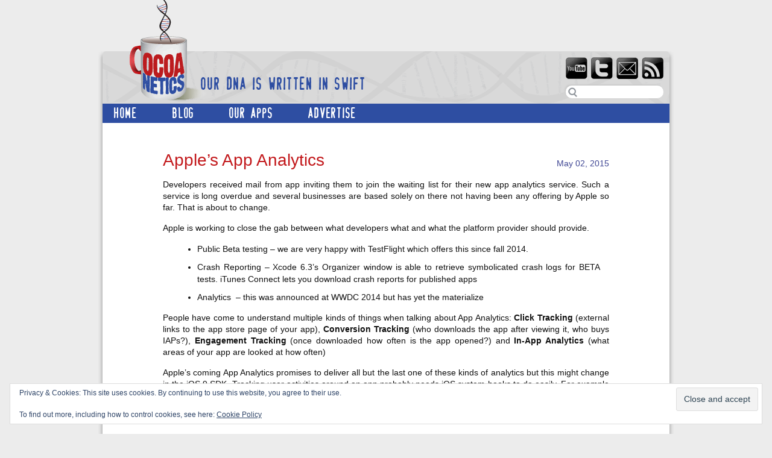

--- FILE ---
content_type: text/html; charset=UTF-8
request_url: https://www.cocoanetics.com/2015/05/apples-app-analytics/
body_size: 18431
content:

<!DOCTYPE html>
<html lang="en-US">
<head>
<meta http-equiv="Content-Type" content="text/html; charset=UTF-8" />
<title>  Apple&#8217;s App Analytics | Cocoanetics</title>
<meta name="description" content="Developers received mail from app inviting them to join the waiting list for their new app analytics service. Such a service is long overdue and several businesses are based solely on there not having been any offering by Apple so far. That is about to change. Apple is working to close the gab between what developers what and what the platform provider should provide. Public Beta testing &#8211; we are very happy with TestFlight which offers this since fall 2014. Crash Reporting &#8211; Xcode 6.3&#8217;s Organizer window is able to retrieve symbolicated crash logs for BETA tests. iTunes Connect lets you download crash reports for published apps Analytics  &#8211; this was announced at WWDC 2014 but has yet the materialize People have come to understand multiple kinds of things when talking about App Analytics: Click Tracking (external links to the app store page of your app), Conversion Tracking (who downloads the app after viewing it, who buys IAPs?), Engagement Tracking (once downloaded how often is the app opened?) and In-App Analytics (what areas of your app are looked at how often) Apple&#8217;s coming App Analytics promises to deliver all but the last one of these kinds of analytics but this might change in the iOS 9 SDK. Tracking user activities around an app probably needs iOS system hooks to do easily. For example Google Analytics tracks pages and events. A page is essentially anything that you can assign a path to (e.g. &#8220;/contacts/new&#8221;). An event is anything that a path does not make sense for (e.g. &#8220;downloaded asset&#8221;). With Google Analytics you have to integrate an SDK and send messages whenever there is something you wish to track. I can see Apple hooking In-App Analytics directly into the view controller hierarchy, similar to state restoration. Say if you use state restoration and all your view controllers have restoration IDs, then Apple&#8217;s In-App Analytics could be forming the VC path automatically from those IDs. Even without In-App Analytics, Apples coming offering is a big deal. They promise: See how often customers visit your app’s page on the App Store Find out how many of your users open your app over time Check your app and In-App Purchase sales Create custom campaign links and follow the success of your marketing campaigns Understand which websites refer the most users Ahead of the launch, Apple invited all developers to join the Beta waiting list. This marks the first time that Apple has a waiting list for a new feature. Apparently they fear &#8211; rightfully so &#8211; that an enormous amount of people will want to get the data they promise. Third-party analytics providers are quick to say that they are providing many more features than Apple will, to justify charging ongoing membership fees. Certainly developers who do pay for those will have to reevaluate the sensibility of paying for external services when Apple&#8217;s offering will be &#8220;it just works&#8221; and good enough for the majority of usage scenarios. Like for example finding out if the purchase rate is bad in certain countries and thus you might want to look into improving your iTunes description, add this countries localization and make better screenshots. Personally, I hope that Apple will &#8220;sherlock&#8221; all kinds of third party developer services as those feel to me like small parasites which are turning a dime because of Apple&#8217;s success." />
<meta name="keywords" content="," /><meta name="robots" content="index,follow" />
<link rel="stylesheet" href="https://www.cocoanetics.com/wp-content/themes/cocoanetics/style.css" type="text/css" media="screen,projection" />
<link rel="stylesheet" href="https://www.cocoanetics.com/wp-content/themes/cocoanetics/css/print.css" type="text/css" media="print" />
<link rel="shortcut icon" href="https://www.cocoanetics.com/wp-content/themes/cocoanetics/images/favicon.ico" />
<link rel="pingback" href="https://www.cocoanetics.com/xmlrpc.php" />
<link rel="apple-touch-icon-precomposed" href="https://www.cocoanetics.com/wp-content/themes/cocoanetics/images/touch-icon-iphone.png" />
<link rel="apple-touch-icon-precomposed" sizes="72x72" href="https://www.cocoanetics.com/wp-content/themes/cocoanetics/images/touch-icon-ipad.png" />
<link rel="apple-touch-icon-precomposed" sizes="114x114" href="https://www.cocoanetics.com/wp-content/themes/cocoanetics/images/touch-icon-iphone4.png" />

<meta name='robots' content='max-image-preview:large' />
<link rel='dns-prefetch' href='//www.cocoanetics.com' />
<link rel='dns-prefetch' href='//secure.gravatar.com' />
<link rel='dns-prefetch' href='//stats.wp.com' />
<link rel='dns-prefetch' href='//v0.wordpress.com' />
<link rel='dns-prefetch' href='//jetpack.wordpress.com' />
<link rel='dns-prefetch' href='//s0.wp.com' />
<link rel='dns-prefetch' href='//public-api.wordpress.com' />
<link rel='dns-prefetch' href='//0.gravatar.com' />
<link rel='dns-prefetch' href='//1.gravatar.com' />
<link rel='dns-prefetch' href='//2.gravatar.com' />
<link rel='dns-prefetch' href='//widgets.wp.com' />
<link rel='preconnect' href='//i0.wp.com' />
<link rel="alternate" title="oEmbed (JSON)" type="application/json+oembed" href="https://www.cocoanetics.com/wp-json/oembed/1.0/embed?url=https%3A%2F%2Fwww.cocoanetics.com%2F2015%2F05%2Fapples-app-analytics%2F" />
<link rel="alternate" title="oEmbed (XML)" type="text/xml+oembed" href="https://www.cocoanetics.com/wp-json/oembed/1.0/embed?url=https%3A%2F%2Fwww.cocoanetics.com%2F2015%2F05%2Fapples-app-analytics%2F&#038;format=xml" />
<style id='wp-img-auto-sizes-contain-inline-css' type='text/css'>
img:is([sizes=auto i],[sizes^="auto," i]){contain-intrinsic-size:3000px 1500px}
/*# sourceURL=wp-img-auto-sizes-contain-inline-css */
</style>
<link rel='stylesheet' id='jetpack_related-posts-css' href='https://www.cocoanetics.com/wp-content/plugins/jetpack/modules/related-posts/related-posts.css?ver=20240116' type='text/css' media='all' />
<link rel='stylesheet' id='jetpack-swiper-library-css' href='https://www.cocoanetics.com/wp-content/plugins/jetpack/_inc/blocks/swiper.css?ver=15.3.1' type='text/css' media='all' />
<link rel='stylesheet' id='jetpack-carousel-css' href='https://www.cocoanetics.com/wp-content/plugins/jetpack/modules/carousel/jetpack-carousel.css?ver=15.3.1' type='text/css' media='all' />
<style id='wp-emoji-styles-inline-css' type='text/css'>

	img.wp-smiley, img.emoji {
		display: inline !important;
		border: none !important;
		box-shadow: none !important;
		height: 1em !important;
		width: 1em !important;
		margin: 0 0.07em !important;
		vertical-align: -0.1em !important;
		background: none !important;
		padding: 0 !important;
	}
/*# sourceURL=wp-emoji-styles-inline-css */
</style>
<link rel='stylesheet' id='wp-block-library-css' href='https://www.cocoanetics.com/wp-includes/css/dist/block-library/style.min.css?ver=6.9' type='text/css' media='all' />
<style id='global-styles-inline-css' type='text/css'>
:root{--wp--preset--aspect-ratio--square: 1;--wp--preset--aspect-ratio--4-3: 4/3;--wp--preset--aspect-ratio--3-4: 3/4;--wp--preset--aspect-ratio--3-2: 3/2;--wp--preset--aspect-ratio--2-3: 2/3;--wp--preset--aspect-ratio--16-9: 16/9;--wp--preset--aspect-ratio--9-16: 9/16;--wp--preset--color--black: #000000;--wp--preset--color--cyan-bluish-gray: #abb8c3;--wp--preset--color--white: #ffffff;--wp--preset--color--pale-pink: #f78da7;--wp--preset--color--vivid-red: #cf2e2e;--wp--preset--color--luminous-vivid-orange: #ff6900;--wp--preset--color--luminous-vivid-amber: #fcb900;--wp--preset--color--light-green-cyan: #7bdcb5;--wp--preset--color--vivid-green-cyan: #00d084;--wp--preset--color--pale-cyan-blue: #8ed1fc;--wp--preset--color--vivid-cyan-blue: #0693e3;--wp--preset--color--vivid-purple: #9b51e0;--wp--preset--gradient--vivid-cyan-blue-to-vivid-purple: linear-gradient(135deg,rgb(6,147,227) 0%,rgb(155,81,224) 100%);--wp--preset--gradient--light-green-cyan-to-vivid-green-cyan: linear-gradient(135deg,rgb(122,220,180) 0%,rgb(0,208,130) 100%);--wp--preset--gradient--luminous-vivid-amber-to-luminous-vivid-orange: linear-gradient(135deg,rgb(252,185,0) 0%,rgb(255,105,0) 100%);--wp--preset--gradient--luminous-vivid-orange-to-vivid-red: linear-gradient(135deg,rgb(255,105,0) 0%,rgb(207,46,46) 100%);--wp--preset--gradient--very-light-gray-to-cyan-bluish-gray: linear-gradient(135deg,rgb(238,238,238) 0%,rgb(169,184,195) 100%);--wp--preset--gradient--cool-to-warm-spectrum: linear-gradient(135deg,rgb(74,234,220) 0%,rgb(151,120,209) 20%,rgb(207,42,186) 40%,rgb(238,44,130) 60%,rgb(251,105,98) 80%,rgb(254,248,76) 100%);--wp--preset--gradient--blush-light-purple: linear-gradient(135deg,rgb(255,206,236) 0%,rgb(152,150,240) 100%);--wp--preset--gradient--blush-bordeaux: linear-gradient(135deg,rgb(254,205,165) 0%,rgb(254,45,45) 50%,rgb(107,0,62) 100%);--wp--preset--gradient--luminous-dusk: linear-gradient(135deg,rgb(255,203,112) 0%,rgb(199,81,192) 50%,rgb(65,88,208) 100%);--wp--preset--gradient--pale-ocean: linear-gradient(135deg,rgb(255,245,203) 0%,rgb(182,227,212) 50%,rgb(51,167,181) 100%);--wp--preset--gradient--electric-grass: linear-gradient(135deg,rgb(202,248,128) 0%,rgb(113,206,126) 100%);--wp--preset--gradient--midnight: linear-gradient(135deg,rgb(2,3,129) 0%,rgb(40,116,252) 100%);--wp--preset--font-size--small: 13px;--wp--preset--font-size--medium: 20px;--wp--preset--font-size--large: 36px;--wp--preset--font-size--x-large: 42px;--wp--preset--spacing--20: 0.44rem;--wp--preset--spacing--30: 0.67rem;--wp--preset--spacing--40: 1rem;--wp--preset--spacing--50: 1.5rem;--wp--preset--spacing--60: 2.25rem;--wp--preset--spacing--70: 3.38rem;--wp--preset--spacing--80: 5.06rem;--wp--preset--shadow--natural: 6px 6px 9px rgba(0, 0, 0, 0.2);--wp--preset--shadow--deep: 12px 12px 50px rgba(0, 0, 0, 0.4);--wp--preset--shadow--sharp: 6px 6px 0px rgba(0, 0, 0, 0.2);--wp--preset--shadow--outlined: 6px 6px 0px -3px rgb(255, 255, 255), 6px 6px rgb(0, 0, 0);--wp--preset--shadow--crisp: 6px 6px 0px rgb(0, 0, 0);}:where(.is-layout-flex){gap: 0.5em;}:where(.is-layout-grid){gap: 0.5em;}body .is-layout-flex{display: flex;}.is-layout-flex{flex-wrap: wrap;align-items: center;}.is-layout-flex > :is(*, div){margin: 0;}body .is-layout-grid{display: grid;}.is-layout-grid > :is(*, div){margin: 0;}:where(.wp-block-columns.is-layout-flex){gap: 2em;}:where(.wp-block-columns.is-layout-grid){gap: 2em;}:where(.wp-block-post-template.is-layout-flex){gap: 1.25em;}:where(.wp-block-post-template.is-layout-grid){gap: 1.25em;}.has-black-color{color: var(--wp--preset--color--black) !important;}.has-cyan-bluish-gray-color{color: var(--wp--preset--color--cyan-bluish-gray) !important;}.has-white-color{color: var(--wp--preset--color--white) !important;}.has-pale-pink-color{color: var(--wp--preset--color--pale-pink) !important;}.has-vivid-red-color{color: var(--wp--preset--color--vivid-red) !important;}.has-luminous-vivid-orange-color{color: var(--wp--preset--color--luminous-vivid-orange) !important;}.has-luminous-vivid-amber-color{color: var(--wp--preset--color--luminous-vivid-amber) !important;}.has-light-green-cyan-color{color: var(--wp--preset--color--light-green-cyan) !important;}.has-vivid-green-cyan-color{color: var(--wp--preset--color--vivid-green-cyan) !important;}.has-pale-cyan-blue-color{color: var(--wp--preset--color--pale-cyan-blue) !important;}.has-vivid-cyan-blue-color{color: var(--wp--preset--color--vivid-cyan-blue) !important;}.has-vivid-purple-color{color: var(--wp--preset--color--vivid-purple) !important;}.has-black-background-color{background-color: var(--wp--preset--color--black) !important;}.has-cyan-bluish-gray-background-color{background-color: var(--wp--preset--color--cyan-bluish-gray) !important;}.has-white-background-color{background-color: var(--wp--preset--color--white) !important;}.has-pale-pink-background-color{background-color: var(--wp--preset--color--pale-pink) !important;}.has-vivid-red-background-color{background-color: var(--wp--preset--color--vivid-red) !important;}.has-luminous-vivid-orange-background-color{background-color: var(--wp--preset--color--luminous-vivid-orange) !important;}.has-luminous-vivid-amber-background-color{background-color: var(--wp--preset--color--luminous-vivid-amber) !important;}.has-light-green-cyan-background-color{background-color: var(--wp--preset--color--light-green-cyan) !important;}.has-vivid-green-cyan-background-color{background-color: var(--wp--preset--color--vivid-green-cyan) !important;}.has-pale-cyan-blue-background-color{background-color: var(--wp--preset--color--pale-cyan-blue) !important;}.has-vivid-cyan-blue-background-color{background-color: var(--wp--preset--color--vivid-cyan-blue) !important;}.has-vivid-purple-background-color{background-color: var(--wp--preset--color--vivid-purple) !important;}.has-black-border-color{border-color: var(--wp--preset--color--black) !important;}.has-cyan-bluish-gray-border-color{border-color: var(--wp--preset--color--cyan-bluish-gray) !important;}.has-white-border-color{border-color: var(--wp--preset--color--white) !important;}.has-pale-pink-border-color{border-color: var(--wp--preset--color--pale-pink) !important;}.has-vivid-red-border-color{border-color: var(--wp--preset--color--vivid-red) !important;}.has-luminous-vivid-orange-border-color{border-color: var(--wp--preset--color--luminous-vivid-orange) !important;}.has-luminous-vivid-amber-border-color{border-color: var(--wp--preset--color--luminous-vivid-amber) !important;}.has-light-green-cyan-border-color{border-color: var(--wp--preset--color--light-green-cyan) !important;}.has-vivid-green-cyan-border-color{border-color: var(--wp--preset--color--vivid-green-cyan) !important;}.has-pale-cyan-blue-border-color{border-color: var(--wp--preset--color--pale-cyan-blue) !important;}.has-vivid-cyan-blue-border-color{border-color: var(--wp--preset--color--vivid-cyan-blue) !important;}.has-vivid-purple-border-color{border-color: var(--wp--preset--color--vivid-purple) !important;}.has-vivid-cyan-blue-to-vivid-purple-gradient-background{background: var(--wp--preset--gradient--vivid-cyan-blue-to-vivid-purple) !important;}.has-light-green-cyan-to-vivid-green-cyan-gradient-background{background: var(--wp--preset--gradient--light-green-cyan-to-vivid-green-cyan) !important;}.has-luminous-vivid-amber-to-luminous-vivid-orange-gradient-background{background: var(--wp--preset--gradient--luminous-vivid-amber-to-luminous-vivid-orange) !important;}.has-luminous-vivid-orange-to-vivid-red-gradient-background{background: var(--wp--preset--gradient--luminous-vivid-orange-to-vivid-red) !important;}.has-very-light-gray-to-cyan-bluish-gray-gradient-background{background: var(--wp--preset--gradient--very-light-gray-to-cyan-bluish-gray) !important;}.has-cool-to-warm-spectrum-gradient-background{background: var(--wp--preset--gradient--cool-to-warm-spectrum) !important;}.has-blush-light-purple-gradient-background{background: var(--wp--preset--gradient--blush-light-purple) !important;}.has-blush-bordeaux-gradient-background{background: var(--wp--preset--gradient--blush-bordeaux) !important;}.has-luminous-dusk-gradient-background{background: var(--wp--preset--gradient--luminous-dusk) !important;}.has-pale-ocean-gradient-background{background: var(--wp--preset--gradient--pale-ocean) !important;}.has-electric-grass-gradient-background{background: var(--wp--preset--gradient--electric-grass) !important;}.has-midnight-gradient-background{background: var(--wp--preset--gradient--midnight) !important;}.has-small-font-size{font-size: var(--wp--preset--font-size--small) !important;}.has-medium-font-size{font-size: var(--wp--preset--font-size--medium) !important;}.has-large-font-size{font-size: var(--wp--preset--font-size--large) !important;}.has-x-large-font-size{font-size: var(--wp--preset--font-size--x-large) !important;}
/*# sourceURL=global-styles-inline-css */
</style>

<style id='classic-theme-styles-inline-css' type='text/css'>
/*! This file is auto-generated */
.wp-block-button__link{color:#fff;background-color:#32373c;border-radius:9999px;box-shadow:none;text-decoration:none;padding:calc(.667em + 2px) calc(1.333em + 2px);font-size:1.125em}.wp-block-file__button{background:#32373c;color:#fff;text-decoration:none}
/*# sourceURL=/wp-includes/css/classic-themes.min.css */
</style>
<link rel='stylesheet' id='jetpack_likes-css' href='https://www.cocoanetics.com/wp-content/plugins/jetpack/modules/likes/style.css?ver=15.3.1' type='text/css' media='all' />
<link rel='stylesheet' id='sharedaddy-css' href='https://www.cocoanetics.com/wp-content/plugins/jetpack/modules/sharedaddy/sharing.css?ver=15.3.1' type='text/css' media='all' />
<link rel='stylesheet' id='social-logos-css' href='https://www.cocoanetics.com/wp-content/plugins/jetpack/_inc/social-logos/social-logos.min.css?ver=15.3.1' type='text/css' media='all' />
<link rel='stylesheet' id='codebox-css' href='https://www.cocoanetics.com/wp-content/plugins/wp-codebox/css/codebox.css?ver=0.1' type='text/css' media='screen' />
<script type="text/javascript" id="jetpack_related-posts-js-extra">
/* <![CDATA[ */
var related_posts_js_options = {"post_heading":"h4"};
//# sourceURL=jetpack_related-posts-js-extra
/* ]]> */
</script>
<script type="text/javascript" src="https://www.cocoanetics.com/wp-content/plugins/jetpack/_inc/build/related-posts/related-posts.min.js?ver=20240116" id="jetpack_related-posts-js"></script>
<script type="text/javascript" src="https://www.cocoanetics.com/wp-includes/js/jquery/jquery.min.js?ver=3.7.1" id="jquery-core-js"></script>
<script type="text/javascript" src="https://www.cocoanetics.com/wp-includes/js/jquery/jquery-migrate.min.js?ver=3.4.1" id="jquery-migrate-js"></script>
<script type="text/javascript" src="https://www.cocoanetics.com/wp-content/themes/cocoanetics/js/superfish.js?ver=1.2.6" id="superfish-js"></script>
<script type="text/javascript" src="https://www.cocoanetics.com/wp-content/themes/cocoanetics/js/hoverIntent.js?ver=1.2.6" id="hoverintent-js"></script>
<script type="text/javascript" src="https://www.cocoanetics.com/wp-content/plugins/wp-codebox/js/codebox.js?ver=0.1" id="codebox-js"></script>
<link rel="https://api.w.org/" href="https://www.cocoanetics.com/wp-json/" /><link rel="alternate" title="JSON" type="application/json" href="https://www.cocoanetics.com/wp-json/wp/v2/posts/9620" /><link rel="EditURI" type="application/rsd+xml" title="RSD" href="https://www.cocoanetics.com/xmlrpc.php?rsd" />
<meta name="generator" content="WordPress 6.9" />
<link rel="canonical" href="https://www.cocoanetics.com/2015/05/apples-app-analytics/" />
<link rel='shortlink' href='https://wp.me/p2HLdW-2va' />

        <!-- BuySellAds.com Ad Code -->
        <script type="text/javascript">
        (function(){
          var bsa = document.createElement('script');
              bsa.type= 'text/javascript';
              bsa.async = true;
              bsa.src='//s3.buysellads.com/ac/bsa.js';
          (document.getElementsByTagName('head')[0]||document.getElementsByTagName('body')[0]).appendChild(bsa);
        })();
        </script>
        <!-- END BuySellAds.com Ad Code --> 
                  <script type="text/javascript"><!--
                                function powerpress_pinw(pinw_url){window.open(pinw_url, 'PowerPressPlayer','toolbar=0,status=0,resizable=1,width=460,height=320');	return false;}
                //-->

                // tabnab protection
                window.addEventListener('load', function () {
                    // make all links have rel="noopener noreferrer"
                    document.querySelectorAll('a[target="_blank"]').forEach(link => {
                        link.setAttribute('rel', 'noopener noreferrer');
                    });
                });
            </script>
            	<style>img#wpstats{display:none}</style>
		
<!-- BEGIN recaptcha, injected by plugin wp-recaptcha-integration  -->

<!-- END recaptcha -->

<!-- Jetpack Open Graph Tags -->
<meta property="og:type" content="article" />
<meta property="og:title" content="Apple&#8217;s App Analytics" />
<meta property="og:url" content="https://www.cocoanetics.com/2015/05/apples-app-analytics/" />
<meta property="og:description" content="Developers received mail from app inviting them to join the waiting list for their new app analytics service. Such a service is long overdue and several businesses are based solely on there not hav…" />
<meta property="article:published_time" content="2015-05-02T05:25:17+00:00" />
<meta property="article:modified_time" content="2015-05-02T05:26:11+00:00" />
<meta property="og:site_name" content="Cocoanetics" />
<meta property="og:image" content="http://www.cocoanetics.com/files/Screen-Shot-2015-05-02-at-07.12.38.png" />
<meta property="og:image:width" content="496" />
<meta property="og:image:height" content="331" />
<meta property="og:image:alt" content="Apple App Analytics" />
<meta property="og:locale" content="en_US" />
<meta name="twitter:text:title" content="Apple&#8217;s App Analytics" />
<meta name="twitter:image" content="http://www.cocoanetics.com/files/Screen-Shot-2015-05-02-at-07.12.38.png?w=640" />
<meta name="twitter:image:alt" content="Apple App Analytics" />
<meta name="twitter:card" content="summary_large_image" />

<!-- End Jetpack Open Graph Tags -->
		<style type="text/css" id="wp-custom-css">
			/*
Welcome to Custom CSS!

CSS (Cascading Style Sheets) is a kind of code that tells the browser how
to render a web page. You may delete these comments and get started with
your customizations.

By default, your stylesheet will be loaded after the theme stylesheets,
which means that your rules can take precedence and override the theme CSS
rules. Just write here what you want to change, you don't need to copy all
your theme's stylesheet content.
*/		</style>
		
<link rel='stylesheet' id='eu-cookie-law-style-css' href='https://www.cocoanetics.com/wp-content/plugins/jetpack/modules/widgets/eu-cookie-law/style.css?ver=15.3.1' type='text/css' media='all' />
</head>

<body class="wp-singular post-template-default single single-post postid-9620 single-format-standard wp-theme-cocoanetics">
<div id="adblock_header">
	<!-- Ad code goes here -->
	<div id="eu_cookie_law_widget-2" class="widget widget_eu_cookie_law_widget">
<div
	class="hide-on-scroll"
	data-hide-timeout="30"
	data-consent-expiration="180"
	id="eu-cookie-law"
>
	<form method="post" id="jetpack-eu-cookie-law-form">
		<input type="submit" value="Close and accept" class="accept" />
	</form>

	Privacy &amp; Cookies: This site uses cookies. By continuing to use this website, you agree to their use.<br />
<br />
To find out more, including how to control cookies, see here:
		<a href="https://automattic.com/cookies/" rel="nofollow">
		Cookie Policy	</a>
</div>
</div><div id="custom_html-4" class="widget_text widget widget_custom_html"><h3 class="widgettitle">Ad</h3><div class="textwidget custom-html-widget"><!-- BuySellAds Zone Code -->
<div id="bsap_1260346" class="bsarocks bsap_fc3166ea4a479e0fdb4251fbe92a1219"></div>
<!-- End BuySellAds Zone Code --></div></div></div>
<div id="masthead">
  <div id="branding">
        <div id="logo"><a href="https://www.cocoanetics.com/" title="Home">
      Cocoanetics      </a></div>
    <div id="description">
      Our DNA is written in Swift    </div>
      </div><!--/branding-->
  <ul id="social_icons">
  	<li id="youtube"><a href="http://www.youtube.com/mindpower74" title="Youtube">Youtube</a></li>
	<li id="twitter"><a href="http://www.twitter.com/cocoanetics" title="Twitter">Twitter</a></li>
	<li id="email_link"><a href="mailto:oliver@cocoanetics.com?subject=Inquiry via Cocoanetics.com" title="Email">Email</a></li>
	<li id="rss"><a href="https://www.cocoanetics.com/feed/" title="RSS">RSS</a></li>
  </ul>
  <form method="get" id="searchform" action="https://www.cocoanetics.com/" autocomplete="off">
    <input type="text" value="" name="s" id="searchfield" />
    <input type="image" src="https://www.cocoanetics.com/wp-content/themes/cocoanetics/images/search-icon2.png" id="searchsubmit" alt="search button" />
  </form>
</div><!--/masthead-->
<div id="wrapper">
<div id="hidden_button_jump"><a href="#copyright_footer">Jump</a></div>
<div class="top-nav"><ul id="menu-main-menu" class="menu"><li id="menu-item-4425" class="menu-item menu-item-type-post_type menu-item-object-page menu-item-home menu-item-4425"><a href="https://www.cocoanetics.com/">Home</a></li>
<li id="menu-item-4426" class="menu-item menu-item-type-post_type menu-item-object-page current_page_parent menu-item-4426"><a href="https://www.cocoanetics.com/blog/">Blog</a></li>
<li id="menu-item-4328" class="menu-item menu-item-type-post_type menu-item-object-page menu-item-4328"><a href="https://www.cocoanetics.com/our-apps/">Our Apps</a></li>
<li id="menu-item-6728" class="menu-item menu-item-type-post_type menu-item-object-page menu-item-6728"><a href="https://www.cocoanetics.com/advertise/">Advertise</a></li>
</ul></div><div id="main">
	<div id="content">

	 	
		 
		 <div id="post-9620" class="post-9620 post type-post status-publish format-standard hentry category-apple">
 
   <h1 class="posttitle">Apple&#8217;s App Analytics</h1>
  
<!--<p class="postmetadata"><em>by</em> <a href="https://www.cocoanetics.com/author/drops/" title="Posts by Drops" rel="author">Drops</a> <em>on</em> May 02, 2015 
    </p>-->
	<p class="post_date"><a href="https://www.cocoanetics.com/2015/05/apples-app-analytics/" rel="bookmark">May 02, 2015</a></p>


<div class="entry">
	
				<p>Developers received mail from app inviting them to join the waiting list for their new app analytics service. Such a service is long overdue and several businesses are based solely on there not having been any offering by Apple so far. That is about to change.</p>
<p><span id="more-9620"></span></p>
<div id="more-9620"></div>
<div class="inner_ad_block"></div>
<p>Apple is working to close the gab between what developers what and what the platform provider should provide.</p>
<ul>
<li>Public Beta testing &#8211; we are very happy with TestFlight which offers this since fall 2014.</li>
<li>Crash Reporting &#8211; Xcode 6.3&#8217;s Organizer window is able to retrieve symbolicated crash logs for BETA tests. iTunes Connect lets you download crash reports for published apps</li>
<li>Analytics  &#8211; this was announced at WWDC 2014 but has yet the materialize</li>
</ul>
<p>People have come to understand multiple kinds of things when talking about App Analytics: <strong>Click Tracking</strong> (external links to the app store page of your app), <strong>Conversion Tracking</strong> (who downloads the app after viewing it, who buys IAPs?), <strong>Engagement Tracking</strong> (once downloaded how often is the app opened?) and <strong>In-App Analytics</strong> (what areas of your app are looked at how often)</p>
<p>Apple&#8217;s coming App Analytics promises to deliver all but the last one of these kinds of analytics but this might change in the iOS 9 SDK. Tracking user activities around an app probably needs iOS system hooks to do easily. For example Google Analytics tracks pages and events. A page is essentially anything that you can assign a path to (e.g. &#8220;/contacts/new&#8221;). An event is anything that a path does not make sense for (e.g. &#8220;downloaded asset&#8221;). With Google Analytics you have to integrate an SDK and send messages whenever there is something you wish to track.</p>
<p>I can see Apple hooking In-App Analytics directly into the view controller hierarchy, similar to state restoration. Say if you use state restoration and all your view controllers have restoration IDs, then Apple&#8217;s In-App Analytics could be forming the VC path automatically from those IDs.</p>
<p>Even without In-App Analytics, Apples coming offering is a big deal. They promise:</p>
<ul>
<li>See how often customers visit your app’s page on the App Store</li>
<li>Find out how many of your users open your app over time</li>
<li>Check your app and In-App Purchase sales</li>
<li>Create custom campaign links and follow the success of your marketing campaigns</li>
<li>Understand which websites refer the most users</li>
</ul>
<p>Ahead of the launch, Apple invited all developers to join the Beta waiting list. This marks the first time that Apple has a waiting list for a new feature. Apparently they fear &#8211; rightfully so &#8211; that an enormous amount of people will want to get the data they promise.</p>
<p><a onclick="javascript:pageTracker._trackPageview('/downloads/files/Screen-Shot-2015-05-02-at-07.12.38.png');"  href="https://i0.wp.com/www.cocoanetics.com/files/Screen-Shot-2015-05-02-at-07.12.38.png"><img data-recalc-dims="1" fetchpriority="high" decoding="async" data-attachment-id="9621" data-permalink="https://www.cocoanetics.com/2015/05/apples-app-analytics/screen-shot-2015-05-02-at-07-12-38/" data-orig-file="https://i0.wp.com/www.cocoanetics.com/files/Screen-Shot-2015-05-02-at-07.12.38.png?fit=496%2C331&amp;ssl=1" data-orig-size="496,331" data-comments-opened="1" data-image-meta="{&quot;aperture&quot;:&quot;0&quot;,&quot;credit&quot;:&quot;&quot;,&quot;camera&quot;:&quot;&quot;,&quot;caption&quot;:&quot;&quot;,&quot;created_timestamp&quot;:&quot;0&quot;,&quot;copyright&quot;:&quot;&quot;,&quot;focal_length&quot;:&quot;0&quot;,&quot;iso&quot;:&quot;0&quot;,&quot;shutter_speed&quot;:&quot;0&quot;,&quot;title&quot;:&quot;&quot;,&quot;orientation&quot;:&quot;0&quot;}" data-image-title="Apple App Analytics" data-image-description="" data-image-caption="" data-medium-file="https://i0.wp.com/www.cocoanetics.com/files/Screen-Shot-2015-05-02-at-07.12.38.png?fit=300%2C200&amp;ssl=1" data-large-file="https://i0.wp.com/www.cocoanetics.com/files/Screen-Shot-2015-05-02-at-07.12.38.png?fit=496%2C331&amp;ssl=1" class="alignnone size-full wp-image-9621" src="https://i0.wp.com/www.cocoanetics.com/files/Screen-Shot-2015-05-02-at-07.12.38.png?resize=496%2C331" alt="Apple App Analytics" width="496" height="331" srcset="https://i0.wp.com/www.cocoanetics.com/files/Screen-Shot-2015-05-02-at-07.12.38.png?w=496&amp;ssl=1 496w, https://i0.wp.com/www.cocoanetics.com/files/Screen-Shot-2015-05-02-at-07.12.38.png?resize=300%2C200&amp;ssl=1 300w, https://i0.wp.com/www.cocoanetics.com/files/Screen-Shot-2015-05-02-at-07.12.38.png?resize=140%2C93&amp;ssl=1 140w" sizes="(max-width: 496px) 100vw, 496px" /></a></p>
<p>Third-party analytics providers are quick to say that they are providing many more features than Apple will, to justify charging ongoing membership fees. Certainly developers who do pay for those will have to reevaluate the sensibility of paying for external services when Apple&#8217;s offering will be &#8220;it just works&#8221; and good enough for the majority of usage scenarios.</p>
<p>Like for example finding out if the purchase rate is bad in certain countries and thus you might want to look into improving your iTunes description, add this countries localization and make better screenshots.</p>
<p>Personally, I hope that Apple will &#8220;sherlock&#8221; all kinds of third party developer services as those feel to me like small parasites which are turning a dime because of Apple&#8217;s success.</p>
<div class="sharedaddy sd-sharing-enabled"><div class="robots-nocontent sd-block sd-social sd-social-icon sd-sharing"><h3 class="sd-title">Sharing:</h3><div class="sd-content"><ul><li class="share-twitter"><a rel="nofollow noopener noreferrer"
				data-shared="sharing-twitter-9620"
				class="share-twitter sd-button share-icon no-text"
				href="https://www.cocoanetics.com/2015/05/apples-app-analytics/?share=twitter"
				target="_blank"
				aria-labelledby="sharing-twitter-9620"
				>
				<span id="sharing-twitter-9620" hidden>Click to share on X (Opens in new window)</span>
				<span>X</span>
			</a></li><li class="share-facebook"><a rel="nofollow noopener noreferrer"
				data-shared="sharing-facebook-9620"
				class="share-facebook sd-button share-icon no-text"
				href="https://www.cocoanetics.com/2015/05/apples-app-analytics/?share=facebook"
				target="_blank"
				aria-labelledby="sharing-facebook-9620"
				>
				<span id="sharing-facebook-9620" hidden>Click to share on Facebook (Opens in new window)</span>
				<span>Facebook</span>
			</a></li><li class="share-pocket"><a rel="nofollow noopener noreferrer"
				data-shared="sharing-pocket-9620"
				class="share-pocket sd-button share-icon no-text"
				href="https://www.cocoanetics.com/2015/05/apples-app-analytics/?share=pocket"
				target="_blank"
				aria-labelledby="sharing-pocket-9620"
				>
				<span id="sharing-pocket-9620" hidden>Click to share on Pocket (Opens in new window)</span>
				<span>Pocket</span>
			</a></li><li class="share-linkedin"><a rel="nofollow noopener noreferrer"
				data-shared="sharing-linkedin-9620"
				class="share-linkedin sd-button share-icon no-text"
				href="https://www.cocoanetics.com/2015/05/apples-app-analytics/?share=linkedin"
				target="_blank"
				aria-labelledby="sharing-linkedin-9620"
				>
				<span id="sharing-linkedin-9620" hidden>Click to share on LinkedIn (Opens in new window)</span>
				<span>LinkedIn</span>
			</a></li><li class="share-reddit"><a rel="nofollow noopener noreferrer"
				data-shared="sharing-reddit-9620"
				class="share-reddit sd-button share-icon no-text"
				href="https://www.cocoanetics.com/2015/05/apples-app-analytics/?share=reddit"
				target="_blank"
				aria-labelledby="sharing-reddit-9620"
				>
				<span id="sharing-reddit-9620" hidden>Click to share on Reddit (Opens in new window)</span>
				<span>Reddit</span>
			</a></li><li class="share-email"><a rel="nofollow noopener noreferrer"
				data-shared="sharing-email-9620"
				class="share-email sd-button share-icon no-text"
				href="mailto:?subject=%5BShared%20Post%5D%20Apple%27s%20App%20Analytics&#038;body=https%3A%2F%2Fwww.cocoanetics.com%2F2015%2F05%2Fapples-app-analytics%2F&#038;share=email"
				target="_blank"
				aria-labelledby="sharing-email-9620"
				data-email-share-error-title="Do you have email set up?" data-email-share-error-text="If you&#039;re having problems sharing via email, you might not have email set up for your browser. You may need to create a new email yourself." data-email-share-nonce="942745d068" data-email-share-track-url="https://www.cocoanetics.com/2015/05/apples-app-analytics/?share=email">
				<span id="sharing-email-9620" hidden>Click to email a link to a friend (Opens in new window)</span>
				<span>Email</span>
			</a></li><li class="share-print"><a rel="nofollow noopener noreferrer"
				data-shared="sharing-print-9620"
				class="share-print sd-button share-icon no-text"
				href="https://www.cocoanetics.com/2015/05/apples-app-analytics/#print?share=print"
				target="_blank"
				aria-labelledby="sharing-print-9620"
				>
				<span id="sharing-print-9620" hidden>Click to print (Opens in new window)</span>
				<span>Print</span>
			</a></li><li><a href="#" class="sharing-anchor sd-button share-more"><span>More</span></a></li><li class="share-end"></li></ul><div class="sharing-hidden"><div class="inner" style="display: none;"><ul><li class="share-tumblr"><a rel="nofollow noopener noreferrer"
				data-shared="sharing-tumblr-9620"
				class="share-tumblr sd-button share-icon no-text"
				href="https://www.cocoanetics.com/2015/05/apples-app-analytics/?share=tumblr"
				target="_blank"
				aria-labelledby="sharing-tumblr-9620"
				>
				<span id="sharing-tumblr-9620" hidden>Click to share on Tumblr (Opens in new window)</span>
				<span>Tumblr</span>
			</a></li><li class="share-pinterest"><a rel="nofollow noopener noreferrer"
				data-shared="sharing-pinterest-9620"
				class="share-pinterest sd-button share-icon no-text"
				href="https://www.cocoanetics.com/2015/05/apples-app-analytics/?share=pinterest"
				target="_blank"
				aria-labelledby="sharing-pinterest-9620"
				>
				<span id="sharing-pinterest-9620" hidden>Click to share on Pinterest (Opens in new window)</span>
				<span>Pinterest</span>
			</a></li><li class="share-end"></li></ul></div></div></div></div></div><div class='sharedaddy sd-block sd-like jetpack-likes-widget-wrapper jetpack-likes-widget-unloaded' id='like-post-wrapper-39982308-9620-696ed8c69ee7c' data-src='https://widgets.wp.com/likes/?ver=15.3.1#blog_id=39982308&amp;post_id=9620&amp;origin=www.cocoanetics.com&amp;obj_id=39982308-9620-696ed8c69ee7c' data-name='like-post-frame-39982308-9620-696ed8c69ee7c' data-title='Like or Reblog'><h3 class="sd-title">Like this:</h3><div class='likes-widget-placeholder post-likes-widget-placeholder' style='height: 55px;'><span class='button'><span>Like</span></span> <span class="loading">Loading...</span></div><span class='sd-text-color'></span><a class='sd-link-color'></a></div>
<div id='jp-relatedposts' class='jp-relatedposts' >
	<h3 class="jp-relatedposts-headline"><em>Related</em></h3>
</div>    		  
	 <hr class="end_of_article" />
 <div class="clear"></div>
 <p id="tags"></p>
 <p id="categories"><strong>Categories: </strong><a href="https://www.cocoanetics.com/category/apple/" rel="category tag">Apple</a></p>
 <div class="clear"></div>




  
  


 </div><!--/end entry-->
</div><!--/end post-->

	<div class="clear"></div>
			<div id="nav-below" class="navigation">
					<div class="nav-previous"><a href="https://www.cocoanetics.com/2015/04/introducing-core-image/" rel="prev"><span class="meta-nav">&larr;</span> Introducing Core Image</a></div>
					<div class="nav-next"><a href="https://www.cocoanetics.com/2015/06/retinized/" rel="next">Retinized! <span class="meta-nav">&rarr;</span></a></div>
				</div><!-- #nav-below -->
	<div class="clear"></div>
<div id="respond">
  <h3>
    Leave a Comment  </h3>
  <p id="cancel-comment-reply">
    <a rel="nofollow" id="cancel-comment-reply-link" href="/2015/05/apples-app-analytics/#respond" style="display:none;">Cancel Reply</a>  </p>
    <form action="https://www.cocoanetics.com/wp-comments-post.php" method="post" id="commentform">
        <p>
      <input class="field" type="text" name="author" id="author" value="" tabindex="1" />
      <label for="author">
      Name            </label>
    </p>
    <p>
      <input type="text" name="email" id="email" value="" tabindex="2" class="field" />
      <label for="email">
      Mail (will not be published)            </label>
    </p>
    <p>
      <input type="text" name="url" id="url" value="" tabindex="3" class="field" />
      <label for="url">
      Website      </label>
    </p>
    <input type='hidden' name='comment_post_ID' value='9620' id='comment_post_ID' />
<input type='hidden' name='comment_parent' id='comment_parent' value='0' />
    <input type="hidden" name="redirect_to" value="/2015/05/apples-app-analytics/" />
    <p>
      <textarea name="comment" class="field" id="comment" cols="10" rows="10" tabindex="4"></textarea>
    </p>
        <p style="display: none;"><input type="hidden" id="akismet_comment_nonce" name="akismet_comment_nonce" value="92a140347b" /></p><p style="display: none !important;" class="akismet-fields-container" data-prefix="ak_"><label>&#916;<textarea name="ak_hp_textarea" cols="45" rows="8" maxlength="100"></textarea></label><input type="hidden" id="ak_js_1" name="ak_js" value="121"/><script>document.getElementById( "ak_js_1" ).setAttribute( "value", ( new Date() ).getTime() );</script></p>	
    <p>
      <input name="submit" type="submit" id="submit" class="button" tabindex="5" value="Submit Comment" />
    </p>
  </form>
</div>
	
	
</div><!--/content-->
</div>
<!--/main-->
	<div id="copyright_footer">
		<div id="copyright_left">
													<ul id="register_login_links">
					<li><a class="sign_in_link" href="https://www.cocoanetics.com/wp-login.php?redirect_to=https%3A%2F%2Fwww.cocoanetics.com%2F2015%2F05%2Fapples-app-analytics%2F">Log In</a></li>
					<li><a class="register_link" href="https://www.cocoanetics.com/wp-login.php?redirect_to=https%3A%2F%2Fwww.cocoanetics.com%2F2015%2F05%2Fapples-app-analytics%2F&action=register">Register</a></li>
					</ul>
			 
		</div>
		<div id="copyright_right">	&#169; 2026 <span class="url fn org">
			<a href="http://www.drobnik.com/">Drobnik KG</a>
			</span>
		</div>
	</div>
</div>
</div>
<!--/wrapper-->

<div id="footer">
<div id="text-4" class="widget widget_text"><h3 class="widgettitle">CC</h3>			<div class="textwidget"><p>License:<br />
<a href="http://creativecommons.org/licenses/by-nc-nd/3.0/"><img class="alignleft size-full wp-image-4229"  src="/files/cc-image.jpg" alt="" width="88" height="31" /></a></p>
</div>
		</div><div id="custom_html-6" class="widget_text widget widget_custom_html"><h3 class="widgettitle">Ad</h3><div class="textwidget custom-html-widget"><!-- BuySellAds Zone Code -->
<div id="bsap_1259662" class="bsarocks bsap_fc3166ea4a479e0fdb4251fbe92a1219"></div>
<!-- End BuySellAds Zone Code --></div></div></div>
<div id="footer_footer"></div>
<!--/footer-->
 <script type="speculationrules">
{"prefetch":[{"source":"document","where":{"and":[{"href_matches":"/*"},{"not":{"href_matches":["/wp-*.php","/wp-admin/*","/files/*","/wp-content/*","/wp-content/plugins/*","/wp-content/themes/cocoanetics/*","/*\\?(.+)"]}},{"not":{"selector_matches":"a[rel~=\"nofollow\"]"}},{"not":{"selector_matches":".no-prefetch, .no-prefetch a"}}]},"eagerness":"conservative"}]}
</script>

<!-- tracker added by Ultimate Google Analytics plugin v1.6.0: http://www.oratransplant.nl/uga -->
<script type="text/javascript">
var gaJsHost = (("https:" == document.location.protocol) ? "https://ssl." : "http://www.");
document.write(unescape("%3Cscript src='" + gaJsHost + "google-analytics.com/ga.js' type='text/javascript'%3E%3C/script%3E"));
</script>
<script type="text/javascript">
var pageTracker = _gat._getTracker("UA-260144-2");
pageTracker._initData();
pageTracker._trackPageview();
</script>

<!-- BEGIN recaptcha, injected by plugin wp-recaptcha-integration  -->
<script type="text/javascript">
				function get_form_submits(el){
					var form,current=el,ui,type,slice = Array.prototype.slice,self=this;
					this.submits=[];
					this.form=false;

					this.setEnabled=function(e){
						for ( var s=0;s<self.submits.length;s++ ) {
							if (e) self.submits[s].removeAttribute('disabled');
							else  self.submits[s].setAttribute('disabled','disabled');
						}
						return this;
					};
					while ( current && current.nodeName != 'BODY' && current.nodeName != 'FORM' ) {
						current = current.parentNode;
					}
					if ( !current || current.nodeName != 'FORM' )
						return false;
					this.form=current;
					ui=slice.call(this.form.getElementsByTagName('input')).concat(slice.call(this.form.getElementsByTagName('button')));
					for (var i = 0; i < ui.length; i++) if ( (type=ui[i].getAttribute('TYPE')) && type=='submit' ) this.submits.push(ui[i]);
					return this;
				}
				</script><script type="text/javascript">
		var recaptcha_widgets={};
		function wp_recaptchaLoadCallback(){
			try {
				grecaptcha;
			} catch(err){
				return;
			}
			var e = document.querySelectorAll ? document.querySelectorAll('.g-recaptcha:not(.wpcf7-form-control)') : document.getElementsByClassName('g-recaptcha'),
				form_submits;

			for (var i=0;i<e.length;i++) {
				(function(el){
					var form_submits = get_form_submits(el).setEnabled(false), wid;
					// check if captcha element is unrendered
					if ( ! el.childNodes.length) {
						wid = grecaptcha.render(el,{
							'sitekey':'6Le06T0UAAAAAPZHDW2XGA9HvFlrqIhoJmLzDiLh',
							'theme':el.getAttribute('data-theme') || 'light'
							,
							'callback' : function(r){ get_form_submits(el).setEnabled(true); /* enable submit buttons */ }
						});
						el.setAttribute('data-widget-id',wid);
					} else {
						wid = el.getAttribute('data-widget-id');
						grecaptcha.reset(wid);
					}
				})(e[i]);
			}
		}

		// if jquery present re-render jquery/ajax loaded captcha elements
		if ( typeof jQuery !== 'undefined' )
			jQuery(document).ajaxComplete( function(evt,xhr,set){
				if( xhr.responseText && xhr.responseText.indexOf('6Le06T0UAAAAAPZHDW2XGA9HvFlrqIhoJmLzDiLh') !== -1)
					wp_recaptchaLoadCallback();
			} );

		</script><script src="https://www.google.com/recaptcha/api.js?onload=wp_recaptchaLoadCallback&#038;render=explicit" async defer></script>
<!-- END recaptcha -->
		<div id="jp-carousel-loading-overlay">
			<div id="jp-carousel-loading-wrapper">
				<span id="jp-carousel-library-loading">&nbsp;</span>
			</div>
		</div>
		<div class="jp-carousel-overlay" style="display: none;">

		<div class="jp-carousel-container">
			<!-- The Carousel Swiper -->
			<div
				class="jp-carousel-wrap swiper jp-carousel-swiper-container jp-carousel-transitions"
				itemscope
				itemtype="https://schema.org/ImageGallery">
				<div class="jp-carousel swiper-wrapper"></div>
				<div class="jp-swiper-button-prev swiper-button-prev">
					<svg width="25" height="24" viewBox="0 0 25 24" fill="none" xmlns="http://www.w3.org/2000/svg">
						<mask id="maskPrev" mask-type="alpha" maskUnits="userSpaceOnUse" x="8" y="6" width="9" height="12">
							<path d="M16.2072 16.59L11.6496 12L16.2072 7.41L14.8041 6L8.8335 12L14.8041 18L16.2072 16.59Z" fill="white"/>
						</mask>
						<g mask="url(#maskPrev)">
							<rect x="0.579102" width="23.8823" height="24" fill="#FFFFFF"/>
						</g>
					</svg>
				</div>
				<div class="jp-swiper-button-next swiper-button-next">
					<svg width="25" height="24" viewBox="0 0 25 24" fill="none" xmlns="http://www.w3.org/2000/svg">
						<mask id="maskNext" mask-type="alpha" maskUnits="userSpaceOnUse" x="8" y="6" width="8" height="12">
							<path d="M8.59814 16.59L13.1557 12L8.59814 7.41L10.0012 6L15.9718 12L10.0012 18L8.59814 16.59Z" fill="white"/>
						</mask>
						<g mask="url(#maskNext)">
							<rect x="0.34375" width="23.8822" height="24" fill="#FFFFFF"/>
						</g>
					</svg>
				</div>
			</div>
			<!-- The main close buton -->
			<div class="jp-carousel-close-hint">
				<svg width="25" height="24" viewBox="0 0 25 24" fill="none" xmlns="http://www.w3.org/2000/svg">
					<mask id="maskClose" mask-type="alpha" maskUnits="userSpaceOnUse" x="5" y="5" width="15" height="14">
						<path d="M19.3166 6.41L17.9135 5L12.3509 10.59L6.78834 5L5.38525 6.41L10.9478 12L5.38525 17.59L6.78834 19L12.3509 13.41L17.9135 19L19.3166 17.59L13.754 12L19.3166 6.41Z" fill="white"/>
					</mask>
					<g mask="url(#maskClose)">
						<rect x="0.409668" width="23.8823" height="24" fill="#FFFFFF"/>
					</g>
				</svg>
			</div>
			<!-- Image info, comments and meta -->
			<div class="jp-carousel-info">
				<div class="jp-carousel-info-footer">
					<div class="jp-carousel-pagination-container">
						<div class="jp-swiper-pagination swiper-pagination"></div>
						<div class="jp-carousel-pagination"></div>
					</div>
					<div class="jp-carousel-photo-title-container">
						<h2 class="jp-carousel-photo-caption"></h2>
					</div>
					<div class="jp-carousel-photo-icons-container">
						<a href="#" class="jp-carousel-icon-btn jp-carousel-icon-info" aria-label="Toggle photo metadata visibility">
							<span class="jp-carousel-icon">
								<svg width="25" height="24" viewBox="0 0 25 24" fill="none" xmlns="http://www.w3.org/2000/svg">
									<mask id="maskInfo" mask-type="alpha" maskUnits="userSpaceOnUse" x="2" y="2" width="21" height="20">
										<path fill-rule="evenodd" clip-rule="evenodd" d="M12.7537 2C7.26076 2 2.80273 6.48 2.80273 12C2.80273 17.52 7.26076 22 12.7537 22C18.2466 22 22.7046 17.52 22.7046 12C22.7046 6.48 18.2466 2 12.7537 2ZM11.7586 7V9H13.7488V7H11.7586ZM11.7586 11V17H13.7488V11H11.7586ZM4.79292 12C4.79292 16.41 8.36531 20 12.7537 20C17.142 20 20.7144 16.41 20.7144 12C20.7144 7.59 17.142 4 12.7537 4C8.36531 4 4.79292 7.59 4.79292 12Z" fill="white"/>
									</mask>
									<g mask="url(#maskInfo)">
										<rect x="0.8125" width="23.8823" height="24" fill="#FFFFFF"/>
									</g>
								</svg>
							</span>
						</a>
												<a href="#" class="jp-carousel-icon-btn jp-carousel-icon-comments" aria-label="Toggle photo comments visibility">
							<span class="jp-carousel-icon">
								<svg width="25" height="24" viewBox="0 0 25 24" fill="none" xmlns="http://www.w3.org/2000/svg">
									<mask id="maskComments" mask-type="alpha" maskUnits="userSpaceOnUse" x="2" y="2" width="21" height="20">
										<path fill-rule="evenodd" clip-rule="evenodd" d="M4.3271 2H20.2486C21.3432 2 22.2388 2.9 22.2388 4V16C22.2388 17.1 21.3432 18 20.2486 18H6.31729L2.33691 22V4C2.33691 2.9 3.2325 2 4.3271 2ZM6.31729 16H20.2486V4H4.3271V18L6.31729 16Z" fill="white"/>
									</mask>
									<g mask="url(#maskComments)">
										<rect x="0.34668" width="23.8823" height="24" fill="#FFFFFF"/>
									</g>
								</svg>

								<span class="jp-carousel-has-comments-indicator" aria-label="This image has comments."></span>
							</span>
						</a>
											</div>
				</div>
				<div class="jp-carousel-info-extra">
					<div class="jp-carousel-info-content-wrapper">
						<div class="jp-carousel-photo-title-container">
							<h2 class="jp-carousel-photo-title"></h2>
						</div>
						<div class="jp-carousel-comments-wrapper">
															<div id="jp-carousel-comments-loading">
									<span>Loading Comments...</span>
								</div>
								<div class="jp-carousel-comments"></div>
								<div id="jp-carousel-comment-form-container">
									<span id="jp-carousel-comment-form-spinner">&nbsp;</span>
									<div id="jp-carousel-comment-post-results"></div>
																														<form id="jp-carousel-comment-form">
												<label for="jp-carousel-comment-form-comment-field" class="screen-reader-text">Write a Comment...</label>
												<textarea
													name="comment"
													class="jp-carousel-comment-form-field jp-carousel-comment-form-textarea"
													id="jp-carousel-comment-form-comment-field"
													placeholder="Write a Comment..."
												></textarea>
												<div id="jp-carousel-comment-form-submit-and-info-wrapper">
													<div id="jp-carousel-comment-form-commenting-as">
																													<fieldset>
																<label for="jp-carousel-comment-form-email-field">Email</label>
																<input type="text" name="email" class="jp-carousel-comment-form-field jp-carousel-comment-form-text-field" id="jp-carousel-comment-form-email-field" />
															</fieldset>
															<fieldset>
																<label for="jp-carousel-comment-form-author-field">Name</label>
																<input type="text" name="author" class="jp-carousel-comment-form-field jp-carousel-comment-form-text-field" id="jp-carousel-comment-form-author-field" />
															</fieldset>
															<fieldset>
																<label for="jp-carousel-comment-form-url-field">Website</label>
																<input type="text" name="url" class="jp-carousel-comment-form-field jp-carousel-comment-form-text-field" id="jp-carousel-comment-form-url-field" />
															</fieldset>
																											</div>
													<input
														type="submit"
														name="submit"
														class="jp-carousel-comment-form-button"
														id="jp-carousel-comment-form-button-submit"
														value="Post Comment" />
												</div>
											</form>
																											</div>
													</div>
						<div class="jp-carousel-image-meta">
							<div class="jp-carousel-title-and-caption">
								<div class="jp-carousel-photo-info">
									<h3 class="jp-carousel-caption" itemprop="caption description"></h3>
								</div>

								<div class="jp-carousel-photo-description"></div>
							</div>
							<ul class="jp-carousel-image-exif" style="display: none;"></ul>
							<a class="jp-carousel-image-download" href="#" target="_blank" style="display: none;">
								<svg width="25" height="24" viewBox="0 0 25 24" fill="none" xmlns="http://www.w3.org/2000/svg">
									<mask id="mask0" mask-type="alpha" maskUnits="userSpaceOnUse" x="3" y="3" width="19" height="18">
										<path fill-rule="evenodd" clip-rule="evenodd" d="M5.84615 5V19H19.7775V12H21.7677V19C21.7677 20.1 20.8721 21 19.7775 21H5.84615C4.74159 21 3.85596 20.1 3.85596 19V5C3.85596 3.9 4.74159 3 5.84615 3H12.8118V5H5.84615ZM14.802 5V3H21.7677V10H19.7775V6.41L9.99569 16.24L8.59261 14.83L18.3744 5H14.802Z" fill="white"/>
									</mask>
									<g mask="url(#mask0)">
										<rect x="0.870605" width="23.8823" height="24" fill="#FFFFFF"/>
									</g>
								</svg>
								<span class="jp-carousel-download-text"></span>
							</a>
							<div class="jp-carousel-image-map" style="display: none;"></div>
						</div>
					</div>
				</div>
			</div>
		</div>

		</div>
		
	<script type="text/javascript">
		window.WPCOM_sharing_counts = {"https:\/\/www.cocoanetics.com\/2015\/05\/apples-app-analytics\/":9620};
	</script>
						<script type="text/javascript" id="jetpack-carousel-js-extra">
/* <![CDATA[ */
var jetpackSwiperLibraryPath = {"url":"https://www.cocoanetics.com/wp-content/plugins/jetpack/_inc/blocks/swiper.js"};
var jetpackCarouselStrings = {"widths":[370,700,1000,1200,1400,2000],"is_logged_in":"","lang":"en","ajaxurl":"https://www.cocoanetics.com/wp-admin/admin-ajax.php","nonce":"2fae88a636","display_exif":"1","display_comments":"1","single_image_gallery":"1","single_image_gallery_media_file":"","background_color":"black","comment":"Comment","post_comment":"Post Comment","write_comment":"Write a Comment...","loading_comments":"Loading Comments...","image_label":"Open image in full-screen.","download_original":"View full size \u003Cspan class=\"photo-size\"\u003E{0}\u003Cspan class=\"photo-size-times\"\u003E\u00d7\u003C/span\u003E{1}\u003C/span\u003E","no_comment_text":"Please be sure to submit some text with your comment.","no_comment_email":"Please provide an email address to comment.","no_comment_author":"Please provide your name to comment.","comment_post_error":"Sorry, but there was an error posting your comment. Please try again later.","comment_approved":"Your comment was approved.","comment_unapproved":"Your comment is in moderation.","camera":"Camera","aperture":"Aperture","shutter_speed":"Shutter Speed","focal_length":"Focal Length","copyright":"Copyright","comment_registration":"0","require_name_email":"0","login_url":"https://www.cocoanetics.com/wp-login.php?redirect_to=https%3A%2F%2Fwww.cocoanetics.com%2F2015%2F05%2Fapples-app-analytics%2F","blog_id":"3","meta_data":["camera","aperture","shutter_speed","focal_length","copyright"]};
//# sourceURL=jetpack-carousel-js-extra
/* ]]> */
</script>
<script type="text/javascript" src="https://www.cocoanetics.com/wp-content/plugins/jetpack/_inc/build/carousel/jetpack-carousel.min.js?ver=15.3.1" id="jetpack-carousel-js"></script>
<script type="text/javascript" src="https://www.cocoanetics.com/wp-includes/js/comment-reply.min.js?ver=6.9" id="comment-reply-js" async="async" data-wp-strategy="async" fetchpriority="low"></script>
<script type="text/javascript" id="jetpack-stats-js-before">
/* <![CDATA[ */
_stq = window._stq || [];
_stq.push([ "view", JSON.parse("{\"v\":\"ext\",\"blog\":\"39982308\",\"post\":\"9620\",\"tz\":\"1\",\"srv\":\"www.cocoanetics.com\",\"j\":\"1:15.3.1\"}") ]);
_stq.push([ "clickTrackerInit", "39982308", "9620" ]);
//# sourceURL=jetpack-stats-js-before
/* ]]> */
</script>
<script type="text/javascript" src="https://stats.wp.com/e-202604.js" id="jetpack-stats-js" defer="defer" data-wp-strategy="defer"></script>
<script type="text/javascript" src="https://www.cocoanetics.com/wp-content/plugins/jetpack/_inc/build/widgets/eu-cookie-law/eu-cookie-law.min.js?ver=20180522" id="eu-cookie-law-script-js"></script>
<script type="text/javascript" src="https://www.cocoanetics.com/wp-content/plugins/jetpack/_inc/build/likes/queuehandler.min.js?ver=15.3.1" id="jetpack_likes_queuehandler-js"></script>
<script defer type="text/javascript" src="https://www.cocoanetics.com/wp-content/plugins/akismet/_inc/akismet-frontend.js?ver=1767518714" id="akismet-frontend-js"></script>
<script type="text/javascript" id="sharing-js-js-extra">
/* <![CDATA[ */
var sharing_js_options = {"lang":"en","counts":"1","is_stats_active":"1"};
//# sourceURL=sharing-js-js-extra
/* ]]> */
</script>
<script type="text/javascript" src="https://www.cocoanetics.com/wp-content/plugins/jetpack/_inc/build/sharedaddy/sharing.min.js?ver=15.3.1" id="sharing-js-js"></script>
<script type="text/javascript" id="sharing-js-js-after">
/* <![CDATA[ */
var windowOpen;
			( function () {
				function matches( el, sel ) {
					return !! (
						el.matches && el.matches( sel ) ||
						el.msMatchesSelector && el.msMatchesSelector( sel )
					);
				}

				document.body.addEventListener( 'click', function ( event ) {
					if ( ! event.target ) {
						return;
					}

					var el;
					if ( matches( event.target, 'a.share-twitter' ) ) {
						el = event.target;
					} else if ( event.target.parentNode && matches( event.target.parentNode, 'a.share-twitter' ) ) {
						el = event.target.parentNode;
					}

					if ( el ) {
						event.preventDefault();

						// If there's another sharing window open, close it.
						if ( typeof windowOpen !== 'undefined' ) {
							windowOpen.close();
						}
						windowOpen = window.open( el.getAttribute( 'href' ), 'wpcomtwitter', 'menubar=1,resizable=1,width=600,height=350' );
						return false;
					}
				} );
			} )();
var windowOpen;
			( function () {
				function matches( el, sel ) {
					return !! (
						el.matches && el.matches( sel ) ||
						el.msMatchesSelector && el.msMatchesSelector( sel )
					);
				}

				document.body.addEventListener( 'click', function ( event ) {
					if ( ! event.target ) {
						return;
					}

					var el;
					if ( matches( event.target, 'a.share-facebook' ) ) {
						el = event.target;
					} else if ( event.target.parentNode && matches( event.target.parentNode, 'a.share-facebook' ) ) {
						el = event.target.parentNode;
					}

					if ( el ) {
						event.preventDefault();

						// If there's another sharing window open, close it.
						if ( typeof windowOpen !== 'undefined' ) {
							windowOpen.close();
						}
						windowOpen = window.open( el.getAttribute( 'href' ), 'wpcomfacebook', 'menubar=1,resizable=1,width=600,height=400' );
						return false;
					}
				} );
			} )();
var windowOpen;
			( function () {
				function matches( el, sel ) {
					return !! (
						el.matches && el.matches( sel ) ||
						el.msMatchesSelector && el.msMatchesSelector( sel )
					);
				}

				document.body.addEventListener( 'click', function ( event ) {
					if ( ! event.target ) {
						return;
					}

					var el;
					if ( matches( event.target, 'a.share-pocket' ) ) {
						el = event.target;
					} else if ( event.target.parentNode && matches( event.target.parentNode, 'a.share-pocket' ) ) {
						el = event.target.parentNode;
					}

					if ( el ) {
						event.preventDefault();

						// If there's another sharing window open, close it.
						if ( typeof windowOpen !== 'undefined' ) {
							windowOpen.close();
						}
						windowOpen = window.open( el.getAttribute( 'href' ), 'wpcompocket', 'menubar=1,resizable=1,width=450,height=450' );
						return false;
					}
				} );
			} )();
var windowOpen;
			( function () {
				function matches( el, sel ) {
					return !! (
						el.matches && el.matches( sel ) ||
						el.msMatchesSelector && el.msMatchesSelector( sel )
					);
				}

				document.body.addEventListener( 'click', function ( event ) {
					if ( ! event.target ) {
						return;
					}

					var el;
					if ( matches( event.target, 'a.share-linkedin' ) ) {
						el = event.target;
					} else if ( event.target.parentNode && matches( event.target.parentNode, 'a.share-linkedin' ) ) {
						el = event.target.parentNode;
					}

					if ( el ) {
						event.preventDefault();

						// If there's another sharing window open, close it.
						if ( typeof windowOpen !== 'undefined' ) {
							windowOpen.close();
						}
						windowOpen = window.open( el.getAttribute( 'href' ), 'wpcomlinkedin', 'menubar=1,resizable=1,width=580,height=450' );
						return false;
					}
				} );
			} )();
var windowOpen;
			( function () {
				function matches( el, sel ) {
					return !! (
						el.matches && el.matches( sel ) ||
						el.msMatchesSelector && el.msMatchesSelector( sel )
					);
				}

				document.body.addEventListener( 'click', function ( event ) {
					if ( ! event.target ) {
						return;
					}

					var el;
					if ( matches( event.target, 'a.share-tumblr' ) ) {
						el = event.target;
					} else if ( event.target.parentNode && matches( event.target.parentNode, 'a.share-tumblr' ) ) {
						el = event.target.parentNode;
					}

					if ( el ) {
						event.preventDefault();

						// If there's another sharing window open, close it.
						if ( typeof windowOpen !== 'undefined' ) {
							windowOpen.close();
						}
						windowOpen = window.open( el.getAttribute( 'href' ), 'wpcomtumblr', 'menubar=1,resizable=1,width=450,height=450' );
						return false;
					}
				} );
			} )();
//# sourceURL=sharing-js-js-after
/* ]]> */
</script>
<script id="wp-emoji-settings" type="application/json">
{"baseUrl":"https://s.w.org/images/core/emoji/17.0.2/72x72/","ext":".png","svgUrl":"https://s.w.org/images/core/emoji/17.0.2/svg/","svgExt":".svg","source":{"concatemoji":"https://www.cocoanetics.com/wp-includes/js/wp-emoji-release.min.js?ver=6.9"}}
</script>
<script type="module">
/* <![CDATA[ */
/*! This file is auto-generated */
const a=JSON.parse(document.getElementById("wp-emoji-settings").textContent),o=(window._wpemojiSettings=a,"wpEmojiSettingsSupports"),s=["flag","emoji"];function i(e){try{var t={supportTests:e,timestamp:(new Date).valueOf()};sessionStorage.setItem(o,JSON.stringify(t))}catch(e){}}function c(e,t,n){e.clearRect(0,0,e.canvas.width,e.canvas.height),e.fillText(t,0,0);t=new Uint32Array(e.getImageData(0,0,e.canvas.width,e.canvas.height).data);e.clearRect(0,0,e.canvas.width,e.canvas.height),e.fillText(n,0,0);const a=new Uint32Array(e.getImageData(0,0,e.canvas.width,e.canvas.height).data);return t.every((e,t)=>e===a[t])}function p(e,t){e.clearRect(0,0,e.canvas.width,e.canvas.height),e.fillText(t,0,0);var n=e.getImageData(16,16,1,1);for(let e=0;e<n.data.length;e++)if(0!==n.data[e])return!1;return!0}function u(e,t,n,a){switch(t){case"flag":return n(e,"\ud83c\udff3\ufe0f\u200d\u26a7\ufe0f","\ud83c\udff3\ufe0f\u200b\u26a7\ufe0f")?!1:!n(e,"\ud83c\udde8\ud83c\uddf6","\ud83c\udde8\u200b\ud83c\uddf6")&&!n(e,"\ud83c\udff4\udb40\udc67\udb40\udc62\udb40\udc65\udb40\udc6e\udb40\udc67\udb40\udc7f","\ud83c\udff4\u200b\udb40\udc67\u200b\udb40\udc62\u200b\udb40\udc65\u200b\udb40\udc6e\u200b\udb40\udc67\u200b\udb40\udc7f");case"emoji":return!a(e,"\ud83e\u1fac8")}return!1}function f(e,t,n,a){let r;const o=(r="undefined"!=typeof WorkerGlobalScope&&self instanceof WorkerGlobalScope?new OffscreenCanvas(300,150):document.createElement("canvas")).getContext("2d",{willReadFrequently:!0}),s=(o.textBaseline="top",o.font="600 32px Arial",{});return e.forEach(e=>{s[e]=t(o,e,n,a)}),s}function r(e){var t=document.createElement("script");t.src=e,t.defer=!0,document.head.appendChild(t)}a.supports={everything:!0,everythingExceptFlag:!0},new Promise(t=>{let n=function(){try{var e=JSON.parse(sessionStorage.getItem(o));if("object"==typeof e&&"number"==typeof e.timestamp&&(new Date).valueOf()<e.timestamp+604800&&"object"==typeof e.supportTests)return e.supportTests}catch(e){}return null}();if(!n){if("undefined"!=typeof Worker&&"undefined"!=typeof OffscreenCanvas&&"undefined"!=typeof URL&&URL.createObjectURL&&"undefined"!=typeof Blob)try{var e="postMessage("+f.toString()+"("+[JSON.stringify(s),u.toString(),c.toString(),p.toString()].join(",")+"));",a=new Blob([e],{type:"text/javascript"});const r=new Worker(URL.createObjectURL(a),{name:"wpTestEmojiSupports"});return void(r.onmessage=e=>{i(n=e.data),r.terminate(),t(n)})}catch(e){}i(n=f(s,u,c,p))}t(n)}).then(e=>{for(const n in e)a.supports[n]=e[n],a.supports.everything=a.supports.everything&&a.supports[n],"flag"!==n&&(a.supports.everythingExceptFlag=a.supports.everythingExceptFlag&&a.supports[n]);var t;a.supports.everythingExceptFlag=a.supports.everythingExceptFlag&&!a.supports.flag,a.supports.everything||((t=a.source||{}).concatemoji?r(t.concatemoji):t.wpemoji&&t.twemoji&&(r(t.twemoji),r(t.wpemoji)))});
//# sourceURL=https://www.cocoanetics.com/wp-includes/js/wp-emoji-loader.min.js
/* ]]> */
</script>
	<iframe src='https://widgets.wp.com/likes/master.html?ver=20260120#ver=20260120' scrolling='no' id='likes-master' name='likes-master' style='display:none;'></iframe>
	<div id='likes-other-gravatars' role="dialog" aria-hidden="true" tabindex="-1"><div class="likes-text"><span>%d</span></div><ul class="wpl-avatars sd-like-gravatars"></ul></div>
	<script type="text/javascript"> 
    jQuery(document).ready(function(){ 
        jQuery("ul.menu").superfish(); 
		jQuery("#searchfield").attr("value","Search...");
		jQuery("#searchfield").focusin(function(){
			jQuery("#searchfield").attr("value","");	
		});
		jQuery("#searchfield").focusout(function() {
			var formvalue = jQuery("#searchfield").attr("value");
			if (formvalue=="") {
				jQuery("#searchfield").attr("value", "Search...");
				}
		});
		if (navigator.userAgent.indexOf('Safari') != -1 && navigator.userAgent.indexOf('Mac') != -1 && navigator.userAgent.indexOf('Chrome') == -1) {
        	jQuery('html').addClass('safari_mac'); 
    	}
    }); 
</script>
<script type="text/javascript">
	jQuery("li.cat-item a").each(function(){ // Remove Titles from wp_list_categories
		jQuery(this).removeAttr('title');
	})                
	jQuery("li.page_item a").each(function(){ // Remove Titles from wp_list_pages
		jQuery(this).removeAttr('title');
	})
</script>
<script type="text/javascript">
	if (jQuery('pre[lang=objc]').addClass('brush: objc;')) {
		SyntaxHighlighter.all();
	}	
</script> 
</body>
</html>

--- FILE ---
content_type: text/css
request_url: https://www.cocoanetics.com/wp-content/themes/cocoanetics/style.css
body_size: 16235
content:
/*  
Theme Name: Cocoanetics Theme
Theme URI: http://www.drobnik.com/touch/
Description: A custom theme for Cocoanetics, owned by Oliver Drobnik 
Version: 1.8.6
Author: Clockpunk Studios
Author URI: http://www.clockpunkstudios.com/

TABLE OF CONTENTS
 
  Inherited Styles
  HTML Tags
  Structure
  Headers
  Content Styles
  Form Elements
  Footer
  

/* ---------- @ Inherited Styles -----------*/

@import url('css/nav.css');
@import url('css/posts.css');
@import url('css/fonts.css');
/* ---------- @ HTML Tags -----------*/


* { margin:0; padding:0; outline:none; }
body, html { min-height:101%; /*Firefox scrollbar fix*/ }
body { background-color:#ececec; color: #111; text-align:justify; }
body, select, input, textarea { font: 100% Arial, Verdana, Sans-Serif /*Global font-size reset*/; }
p { margin: 0 0 15px 0; line-height:140%; font-size:14px; }
.entry p img {margin: 0;}
a, a:visited { color: #404794; text-decoration:none; }
a:hover, a:active { color:#c2181b; text-decoration:underline; }
hr { display: block; height:1px; background:#CCC; border:0; color:#CCC; }
table { border-collapse:collapse; width:100%; margin:15px 0; }
td { padding:4px 6px; border-top:1px solid #CCC; }
tr { background:#e3e3e3; }
table caption { background:#FFF; padding:2px 0; }
blockquote { font-size:14px; color:#2D0000; padding:0px 0px 0px 10px; margin:15px 0px 15px 0px;letter-spacing:.03em;font-style:italic;border-left:3px solid #CCC;}
blockquote p:last-child {margin-bottom: 0 !important;}
hr {margin-bottom:15px;}
a img {border:none;}
pre, code {text-align:left !important;}


/* ---------- @ Structure -----------*/
#adblock_header {min-height:60px;padding-top:20px;width:800px;margin:0 auto;text-align:right;padding-left:160px;}
#main { overflow:hidden; padding:28px 30px 20px; }
#wrapper { font-size:.8em /*Global content font-size*/; width:960px; margin:0 auto;background:url(images/main-background.png) repeat-y;position:relative; }
#masthead { background:#dadada url(images/masthead-background.png);width:940px;padding:0 10px;margin:5px auto 0;height:87px; position:relative;}
#logo {background:url(images/logo.png);width:129px;height:172px;text-indent:-99999em;position:absolute;left:55px;top:-89px;}
#description {position:absolute;left:173px;top:43px; font-family:StampRegular, Arial, Helvetica, sans-serif;text-transform:uppercase;color:#2e4ea2;font-size:28px;letter-spacing:.08em;}
#branding { float:left; width:575px; }
#content {padding:0 80px;}
#parts_index, #apps_index {padding:0 80px;}
#content #parts_index, #content #apps_index{padding:0;}
.app, .part {width:460px;}
.app .copy, .part .copy {float:left;width:300px;}
.app .thumbnail, .part .thumbnail {float:left;width:140px;text-align:center;}
#parts_index .part .copy, #apps_index .app .copy {width:580px;}
#content #parts_index .part .copy, #content #apps_index .app .copy {width:570px;}
#apps_index .app, #parts_index .part {width:auto;margin-bottom:18px;}
#apps_index .thumbnail img, #parts_index .thumbnail img {margin:0;}

.part .thumbnail, .app .copy {margin-left:20px;}
.part .copy {overflow:visible;}
.left { float:left }
.right { float:right }
.clear {clear:both;}
#updates_list {text-align:left;list-style-type:none;font-size:12px;}
#updates_list li {list-style-type:none;margin-bottom:10px;}
#home_featured_column {float:left;width:460px;margin-bottom:18px;-webkit-text-size-adjust: none;}
#home_featured_column p, #home_featured_blog p, #home_featured_blog li, #home_featured_blog blockquote {font-size:12px;}
#home_featured_blog .entry {font-size:12px;-webkit-text-size-adjust: none;}
#home_featured_blog {float:left;width:420px;margin-left:20px;margin-bottom:3px;}
#about_site {width:300px;background-color:#DFDFDF;float:left;margin-right:20px;min-height:270px;}
#about_site .entry {padding:10px 20px 5px;font-size:12px !important;}
#about_site .entry p {font-size:12px;}
#recent_posts {width:260px;margin-right:20px;float:left;}
#recent_posts ul {list-style-type:none;}
#recent_posts li {font-size:14px;margin-bottom:12px;line-height:1.2;}
#front_ad_block {width:300px;float:left;}
#hidden_button_jump {height:24px;width:24px;position:absolute;right:10px;top:0px;}
#hidden_button_jump a {text-indent:-99999em;display:block;height:30px;width:24px;}

/* ---------- @ Headers -----------*/
#home_featured_column h2, #home_featured_blog h2 {font-family:StampRegular,Arial, Helvetica, sans-serif;font-size:28px;color:#c2181b;letter-spacing:.08em;margin-bottom:14px;}
#home_featured_column h3, #home_featured_blog h3 {font-size:18px;margin-bottom:10px;}
#home_featured_blog h3 {width:78%;}
#home_featured_blog .date {float:right;width:80px;}
h1, h2, h3, h4, h5, h6 { font-family: Arial, Helvetica, sans-serif; font-weight:normal; }
h1.pagetitle { border-bottom:1px solid #d7d7d7; padding-bottom: 12px; margin-bottom:20px;color:#c2181b; }
h2 {margin-bottom:20px;}
.entry h2 { font-size:24px; margin: 15px 0; }
.entry h3 { font-size:20px;margin-bottom:15px; }
.entry h4 {font-size:18px;margin-bottom:10px;font-weight:bold;}
.entry h5 {font-weight:16px;margin-bottom:10px;font-weight:bold;}
.entry h6 {font-weight:14px;margin-bottom:10px;font-weight:bold;}
#about_site h2 {background-color:#2e4ea2;color:#fff;font-family:StampRegular, Arial, Helvetica, sans-serif;font-size:24px;padding:5px 5px 3px 20px;letter-spacing:.08em;margin-bottom:5px;	}
.thumbnail h3 {text-align:left;border-bottom:1px solid #d7d7d7; padding-bottom: 8px; margin-bottom:10px;color:#c2181b;font-size:18px;}
#recent_posts h2 {color:#c2181b;padding-bottom:12px;border-bottom:1px solid #b8b8b8;margin-bottom:12px;}
h2.posttitle, h1.posttitle { margin:0 0 15px; font-size: 2.2em;color:#c2181b;width:87%; }
#sidebar h3 { border-bottom:3px solid #CCC; padding-bottom:5px; margin:22px 0 10px; color:#939393; font:normal .85em Arial, Helvetica, sans-serif; letter-spacing:.08em; text-transform:uppercase }
.widgettitle {display:none;}
#respond h3, h3#comments, h3#trackbacks { margin:45px 0 20px;font-family:StampRegular,Arial, Helvetica, sans-serif;font-size:28px;color:#c2181b;letter-spacing:.08em;}
h3#comments { margin:40px 0 12px;font-size:24px;color:#c2181b; border-bottom:1px solid #DDD;padding-bottom:8px; }
h4 { font-size:1.4em; }
h5 { font-weight: bold; font-size: 1.2em }
h6 { font-weight: bold; font-size: 1em; }

/*Misc*/
.safari_mac {text-rendering: optimizeLegibility;}

#home_featured_column .part {margin-bottom:18px;}
#home_featured_blog .post {border-top:none !important;padding-top:0 !important;}
.commentcount { padding-left: 17px; background:url(images/bubble.gif) no-repeat; margin-left:14px; }
.content .more-link { clear:both;text-align:right;z-index:10;display:none;}
.read_more {text-align:right;margin-right:25px;}
.button_gray, #submit, .more-link{display:block;padding:1px 5px 0;font-size:12px;color:#000 !important; background:#d9d9d9;border-radius:5px;-moz-border-radius:5px;-webkit-border-radius:5px;width:80px;text-align:center;font-weight:bold;border-right:2px solid #b2b2b2;border-bottom:2px solid #b2b2b2;}
.post-edit-link {display:block;padding:1px 5px 0 20px;font-size:12px;color:#FFF !important; background:#2E4EA2 url(images/lock.png) no-repeat 3px 1px;border-radius:5px;-moz-border-radius:5px;-webkit-border-radius:5px;width:45px;text-align:center;font-weight:bold;border-right:2px solid #182f6b;border-bottom:2px solid #182f6b;border-left:1px solid #2E4EA2;}
.post-edit-link:hover {text-decoration:none !important;background-color:#900;border-right:none;border-left:2px solid #410202;border-bottom:none;border-top:2px solid #410202;border-right:1px solid #900;}
#submit {width:125px;padding:5px;float:right;margin:0;}
.button_gray:hover, #submit:hover, .more-link:hover {text-decoration:none !important;background-color:#CCC;border-right:none;border-left:2px solid #b2b2b2;border-bottom:none;border-top:2px solid #b2b2b2;}
.more-link {margin:0;display:none;}
.read_more_link {width:100px;float:left;margin-right:25px;}
.wp-edit {float:left;width:75px;}
.post .more-link {position:relative; top:14px;}
.comments {padding-left:23px; background:#d9d9d9 url(images/comment-icon.png) no-repeat 3px 2px ;margin:0 !important;}
.commentlink_container {float:right;width:110px;text-align:right;}
#content .commentlink_container {top:0px;}
.leaderboard_ad {width:728px;margin:0px auto 18px;text-align:center;}
#home_featured_blog .more-link {position:relative;top:-32px;}
.button_buy {display:block;text-indent:-9999em;background:url(images/app_store_sm.png);width:116px;height:40px;margin:20px auto;}
.button_buy_part {display:block;text-indent:-9999em;background:url(images/parts_store_sm.png);width:116px;height:40px;margin:20px auto;}
.button_buy:hover, .button_buy_part:hover {opacity:.8;}
.FlattrGButton {margin-bottom:10px;}
.addthis_container {margin-bottom:15px;}
.addthis_container img {margin:0;}
.wp-smiley {margin: 0 !important;}
/*Post Navigation*/
#nav-below {overflow:hidden;padding:10px;}
#nav-below a {text-decoration:underline;color:#666;font-size:14px;}
#nav-below a:hover {color:#333 !important;}
.nav-previous {width:350px;float:left;}
.nav-next {width:350px;float:right;text-align:right;}

/* Author Page*/
#writer { overflow:hidden; background:#f2f2f2; margin-bottom:20px; padding:16px; }
#writer p { margin-top:0; }
#writer .avatar { margin:4px 17px 7px 0 }

/* Search and Archives*/
.search-highlight { background:#FFFF00 }
#comment_pagination { margin-top:22px; overflow:hidden; }
#archive_pagination { overflow: hidden; padding: 20px; text-align: center }
.current-numeric-page { padding: 5px 8px; }
#archive_pagination a, #archive_pagination a:visited { border:1px solid #CCC; padding: 5px 8px; text-decoration: none; }
#archive_pagination a:hover { background: #f5f5f5; }
#archive_pagination a:active { background:#e6e6e6; border-color:#bebebe; }
#comment_pagination div { float:left; margin-right:10px; }
a #icon-rss { border:none }
.archive #icon-rss { vertical-align: middle; margin-left:3px; }

/* Social */
#social_icons {position:absolute;right:20px;top:10px;list-style-type:none;}
#social_icons li {width:36px;height:36px;margin-right:6px;float:left;}
#social_icons a {display:block;height:36px;width:36px;text-indent:-9999em;}
#social_icons a:hover {opacity:.8;}
li#youtube a {background:url(images/youtube-icon.png) no-repeat;}
li#twitter a {background:url(images/twitter-icon.png) no-repeat;}
li#email_link a {background:url(images/mail-icon.png) no-repeat;}
li#rss a {background:url(images/rss-icon.png) no-repeat;}
li#rss {margin-right:0;}

/*Sidebar and Widgets-- Left Unstyled generically*/
.widget {}
.widget li {}
.widget li a, .widget li a:visited { }
.widget li a:hover, .widget li a:active { }
.widget li.current_page_item a, .widget li.current_page_item a:visited, .widget li.current-cat a, .widget.current-cat a:visited {}
.widget li.current_page_item li a, .widget li.current_page_item li a:visited, .widget li.current-cat li a, .widget li-current-cat li a:visited {}
.widget li li {}

/* ---------- @ Form Elements -----------*/
#author, #email, #comment, #url{ background:#FFF !important; padding:5px; border:1px solid #666666;  }
#order_form input#submit {background-color:#CCC;float:none;}
#author, #email, #url { width:220px; }
.button { padding: 8px 14px; background:#424242; color:#FFF !important; border:none; font-size:1.2em; }
.button:hover { background:#272727; }
.button:active { background:#000; }
#commentform textarea { width: 98%; height:250px; }
#masthead #searchform { position:absolute;right:-5px;top:57px;}
#searchfield {margin-right:5px;color:#999;width:128px;-moz-box-shadow: -2px -2px 2px #CCC;-webkit-box-shadow: -2px -2px 2px #CCC;border:none; -moz-border-radius:12px;-webkit-border-radius:12px;font-size:14px;padding:2px 10px 3px 24px; }
#searchsubmit { vertical-align:top;position:relative;left:-167px;top:3px;}


/* Order Form */
.field_row {margin-bottom:14px;overflow:hidden;}
#order_form label {min-width:125px;display:block;float:left;margin-right:15px;line-height:2;color:#666;}
#order_form label p {margin-bottom:0px;font-size:12px;}
#order_form input, #order_form select {padding:5px; float:left;width:275px;margin-right:15px;border:1px solid #999;font-size:16px;}
#order_form input[type=checkbox] {margin-left:111px;width:auto;margin-right:15px;border:none;float:left;}
#order_form label.checkbox_label {width:auto;display:inline;position:relative;top:-6px;font-size:14px;width:500px;font-weight:bold;}
#order_form label.checkbox_label p {font-weight:normal;font-size:12px;}
#order_form #email {width:275px;}
#order_form #country {width:287px;}
#order_form input:focus {border:1px solid #000;}
#order_form input.readonly {font-weight:bold;color:#999}
#order_form input.readonly:focus {border:1px solid #999;}
#order_form #first_name, #order_form #last_name, #order_form #product_id {width:275px;}
.required_field, #order_form .error {color:#F00;}
#order_form #submit {width:150px;margin-left:140px;}
.field_row_not {overflow:hidden;height:1px;width:1px;}
.hidden {display:none;}
.field_row_option {margin-bottom:5px;}
#order_form #base_price {border:none;width:100px;}
.price_caption, .price {color:#666;font-size:16px;line-height:1.5;font-weight:bold;}
.total {border-top: 1px solid #666;padding-top:10px;}
#indiv_warning, #vat_warning {margin-bottom:0;color:#F00;padding-left:15px;}
#order_form #product_id.readonly {border:none;font-size:18px;color:#2E4EA2;background-color:transparent;padding-left:0;font-weight:bold;}
#order_form #product_id.readonly:focus {border:none;}
.product_details {margin-bottom:10px;border-radius:6px;background:#f6f6f6;padding:10px;}
.buyer_info {padding:10px;}
.vat_hidden {display:none;}
/* ---------- @ Footer -----------*/
#footer { font-size:.8em; overflow:hidden; width:900px; margin:0 auto; color:#000; padding:10px 30px;background:url(images/footer-background.png) repeat-y; margin-top:-1px;}
#footer .widget {width:280px;margin-right:20px;float:left;margin-bottom:10px;}
#footer p {font-size:11px;}
#footer_footer {background:url(images/footer-bottom-background.png);height:17px;width:960px;margin:-1px auto 0;margin-bottom:10px;}
#footer a:hover, #footer a:active { color:#FFF; }
#footer .left { float:left; width:50%; }
#footer.right { float:right; width:50%; text-align: right; }
#footer #icon-rss { vertical-align: middle; margin-right:5px; }
#copyright_footer {background:#2E4EA2;color:#fff;height:24px;padding:10px 20px 0 0;margin:0 10px;width:920px;overflow:hidden;}
#copyright_footer p {font-size:12px;}
#copyright_footer a {text-decoration:underline;color:#fff;}
#copyright_footer a:hover {color:#000;}
#copyright_left {width:430px;float:left;text-align:left;padding-left:20px;}
	#register_login_links {list-style-type:none;margin:0;padding:0;}
	#register_login_links li {float:left;margin-right:25px;}
	.sign_in_link {display:block;padding-left:20px;background:url(images/lock.png) no-repeat;}
	.register_link {display:block;padding-left:20px;background:url(images/pencil.png) no-repeat;}
	.admin_link {padding-left:20px;background:url(images/lock_open.png) no-repeat ;}
	.logout_link {background:url(images/lock_delete.png) no-repeat;padding-left:20px;}
#copyright_right {width:450px;float:right;text-align:right;}
#footer_left {float:left;width:290px;margin-right:20px;padding-left:10px;overflow:hide;}
#footer_center {float:left;width:300px;margin-right:20px;font-size:11px;overflow:hide;}
#footer_right {float:left;width:280px;padding-right:10px;overflow:hide;}
#footer img {border:none;}
#footer .mobfox {margin-left:20px;}

/* Advertising */
.advertising {margin-bottom:25px;}
.advertising .widget, #front_ad_block .widget, .leaderboard_ad .widget, .inner_ad_block .widget {margin: 0 0 5px !important;}
.advertising p, #front_ad_block p, .leaderboard_ad p, .inner_ad_block p {margin-bottom:0 !important;}
.advert-notice {text-align:center;color:#999;width:728px;}
#front_ad_block .advert-notice {width:300px;}
.post .inner_ad_block {margin: 15px 0;}
.advertising img, .inner_ad_block img {margin:0 !important;}

/* Plugin Fixes */

#main #social .social-comment-body {width: auto !important;}

.wp_codebox {width:auto !important;margin-bottom:15px !important;}

--- FILE ---
content_type: text/css
request_url: https://www.cocoanetics.com/wp-content/themes/cocoanetics/css/nav.css
body_size: 2831
content:
/*Top Page Navbar */
/* url(../images/nav-background.png) */
.top-nav { background:#2E4EA2; repeat-x; padding-top:4px; font-family:StampRegular, Arial, Helvetica, sans-serif; text-transform:uppercase;margin:0 10px; }
#sidebar .top-nav .menu { background: transparent; padding: 0; }
.top-nav .menu { list-style: none; z-index:1; line-height: 1.0; padding:0 10px; display:inline-block; vertical-align: bottom }
.top-nav .menu li { float: left; margin-right:40px; position:relative; list-style:none; font-size:24px;}
.top-nav .menu a, .top-nav .menu a:visited { display: block; text-decoration: none; color:#FFF; padding:0px 9px 4px;letter-spacing:.08em; }
.top-nav .menu a:hover { color:#900; }
.top-nav .menu a:active { text-decoration:underline; }
.top-nav .menu li.current_page_item a, .top-nav .menu li.current_page_item a:visited {color:#000; }

/* Dropdown Menus */		

.top-nav .menu li:hover { visibility: inherit; /* fixes IE7 'sticky bug' */ }
.top-nav .menu li:hover ul, .top-nav .menu li.sfhover ul { left: 0px; }
ul.top-nav .menu li:hover li ul, ul.top-nav .menu li.sfhover li ul { top: -999em; }
ul.top-nav .menu li li:hover ul, ul.top-nav .menu li li.sfhover ul { left: 178px; /* match ul width */ top: 0; }
ul.top-nav .menu li li:hover li ul, ul.top-nav .menu li li.sfhover li ul { top: -999em; }
ul.top-nav .menu li li li:hover ul, ul.top-nav .menu li li li.sfhover ul { left: 178px; /* match ul width */ top: 0; }
.top-nav .menu li ul { position: absolute; left: -999em; height: auto; width: 178px; z-index:1 !important; line-height:1; margin-left:11px; background:#2E4EA2; }
.top-nav .menu li li { width: 178px; z-index:1000; border-bottom:1px solid #848484; }
.top-nav .menu li li a, .top-nav .menu li li a:visited, .top-nav .menu li.current_page_parent li.current_page_item a, .top-nav .menu li.current_page_parent li.current_page_item a:visited { color:#fff !important; padding:8px 12px !important; background:transparent !important; }
.top-nav .menu li li a:hover, .top-nav .menu li li a:active, .top-nav .menu li.current_page_parent li.current_page_item a:hover, .top-nav .menu li.current_page_parent li.current_page_item a:active { color:#900 !important; }
.top-nav .menu li:hover ul, .top-nav .menu li li:hover ul, .top-nav .menu li li li:hover ul, .top-nav .menu li.sfhover ul, .top-nav .menu li li.sfhover ul, .top-nav .menu li li li.sfhover ul { left: -5px; }
.top-nav .menu ul ul { margin:-29px 0 0 178px !important }
.top-nav .menu a.sf-with-ul { min-width: 1px; /* trigger IE7 hasLayout so spans position accurately */ }
.top-nav .menu li .sf-sub-indicator { position: absolute; display: block; right: 	.6em; top: 	.8em; /* IE6 only */ width: 	16px; height: 	10px; text-indent: 	-999em; overflow: hidden; background: url(../images/arrow_nav.gif) no-repeat; display:none; }
.top-nav .menu li li .sf-sub-indicator { background-image:url(../images/arrow_child.gif) !important; display:none; }


--- FILE ---
content_type: text/css
request_url: https://www.cocoanetics.com/wp-content/themes/cocoanetics/css/posts.css
body_size: 4006
content:
/* ---------- @ Post Styles -----------*/

.entry {overflow:hidden;font-size:14px;position:relative;}
.post, .search .page, .parts, #apps_index .app {position:relative;padding-top:18px;border-top:1px dashed #2E4EA2;}
#first_item .post, #first_item .app, #first_item .parts, #first_item .page, .first_item .post, .first_item .app, .first_item .parts, .first_item .page {border-top:none !important;}
#page_break {}
.single-parts .parts, .single-apps .app, .single .post {border-top:none !important;}
.single .post {margin-bottom:0;}
.type-post, .search .page, .parts, .apps {margin-bottom:18px;}
.post .post_date {position:absolute;right:0;top:30px;}	
.postmetadata { margin:0; padding-top:8px; color:#939393; font-size:.85em; text-transform:uppercase; letter-spacing:.08em; }
.postmetadata em { font:italic 1em Georgia, "Times New Roman", Times, serif; text-transform:none; letter-spacing:.1em; }
.entry pre { width:95%; overflow:auto; margin:15px 0; display:block; background:#f8f8f8; padding:2%; border: 1px solid #ddd; color:#333; }
/*.entry pre code { padding:0 18px; display:block; font-size:1.2em; }*/
.entry ul, .entry ol { margin:15px 0; padding:0 15px; }
.entry li { margin: 0 0 10px 42px; line-height:145%; }

p#tags, p.nextpage { clear:both }
/*Images*/
	
.entry img {padding:2px; margin:15px 0; }
.entry .alignright img {margin-top:0;}
.wp-caption { background:#f2f2f2; text-align:center; padding:10px 5px 10px 10px; }
img.alignleft, .entry img.alignleft { margin:5px 15px 10px 0; float:left }
img.alignright, .entry img.alignright { margin:5px 0 10px 15px; float:right }
.alignright { margin:0px 0 10px 20px; float:right }
.wp-caption.alignleft { float:left; margin:20px 22px 10px 0; }
.wp-caption.alignright { float:right; margin:20px 0 10px 22px; }
.wp-caption.aligncenter, img.aligncenter { margin: 0 auto; display:block; margin-bottom:15px; margin-top:15px; float:none }
p.wp-caption-text { margin:0; text-align:center; padding:5px 0; }
.wp-caption img { float:none; margin:0; }
.gallery { margin:15px 0; display:block; }
.gallery img { border:1px solid #999 !important; padding:2px; margin:0 auto }
.gallery-item { padding:12px 0; text-align:center }
.gallery-caption { padding:10px 0; }
/* ---------- @ Comments -----------*/

.reply {text-align:right;}	
.reply a, .reply a:visited {display:block;padding:4px 27px 4px 12px;font-size:12px;color:#000 !important;text-transform:uppercase; background:#d9d9d9 url(../images/reply-icon.png) right center no-repeat; float:right;border-radius:5px;-moz-border-radius:5px;-webkit-border-radius:5px;text-align:left;font-weight:bold;border-right:2px solid #b2b2b2;border-bottom:2px solid #b2b2b2;}
.reply a:hover { background:#aeaeae; text-decoration:none; color:#FFF; }
.reply a
.reply a:active { background: #424242; color:#FFF; }
.commentlist li { margin: 0 0 22px; padding: 15px;list-style:none }
.commentlist li ul.children {margin-top:10px;}
.commentlist li.odd {background-color:#f0f0f0;}
.commentlist li.even {background-color:#fff;}
.commentlist li li { border:none; border-left: 1px solid #CCC; margin:0 0 0 20px; padding-left:25px; background:none }
.commentlist li.bypostauthor { }
.commentlist code { background:#f2f2f2; padding:3px; }
.avatar { margin: 3px 10px 0 0 !important; float:left; padding:0 !important; border:2px solid #b9b9b9; }
#trackbacklist li { margin: 10px 0 10px 35px; }
#trackbacklist cite { font-style:normal }
cite.fn { font: bold 1.4em Georgia, "Times New Roman", Times, serif; letter-spacing:-0.05em; display:block; padding:9px 0 4px; }
#categories, #tags {color:#999;}
#categories strong, #tags span {color:#666;}
#categories a, #tags a {color:#999;}
#categories a:hover, #tags a:hover {color:#666;}
#tags {width:350px;float:left;}
#categories {width:350px;float:right;text-align:right;}
.says { display:none; }
.comment-author { overflow:hidden;margin-bottom:5px; }
.commentmetadata { float:left }
.comment-date a, .comment-date a:visited { font-size:0.9em; text-decoration:none }
.commentmetadata a:hover, .commentmetadata a:active { text-decoration:underline;  }


--- FILE ---
content_type: text/css
request_url: https://www.cocoanetics.com/wp-content/themes/cocoanetics/css/fonts.css
body_size: 254
content:
/* Generated by Font Squirrel (http://www.fontsquirrel.com) on November 29, 2010 */



@font-face {
	font-family: 'StampRegular';
	src: url('stamp-webfont.eot');
	src: local('☺'), url('stamp-webfont.woff') format('woff'), url('stamp-webfont.ttf') format('truetype'), url('stamp-webfont.svg#webfontoqZVaWeQ') format('svg');
	font-weight: normal;
	font-style: normal;
}

